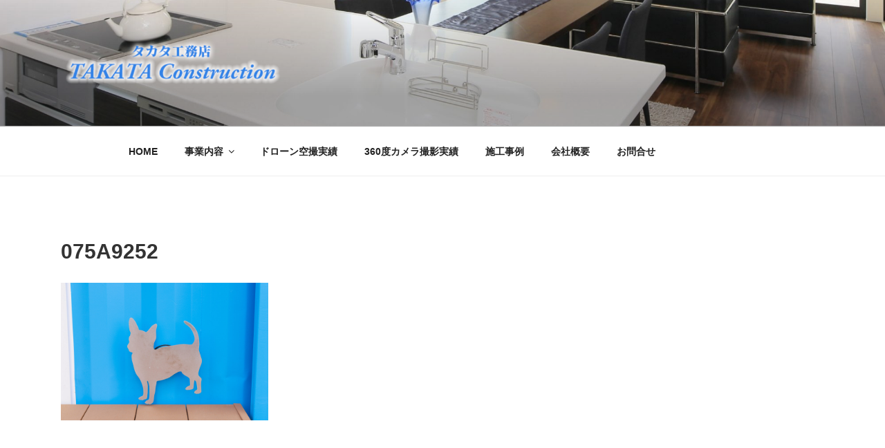

--- FILE ---
content_type: text/css
request_url: https://takatakoumuten.com/rwp/wp-content/uploads/siteorigin-widgets/sow-button-atom-49a30425f837.css?ver=6.5.7
body_size: 691
content:
@media (max-width: 780px) {
  .so-widget-sow-button-atom-49a30425f837 .ow-button-base.ow-button-align-center {
    text-align: center;
  }
  .so-widget-sow-button-atom-49a30425f837 .ow-button-base.ow-button-align-center.ow-button-align-justify .sowb-button {
    display: inline-block;
  }
}
.so-widget-sow-button-atom-49a30425f837 .ow-button-base .sowb-button {
  -webkit-box-shadow: inset 0 1px 0 rgba(255,255,255,0.2), 0 1px 2px rgba(0,0,0,0.065);
  -moz-box-shadow: inset 0 1px 0 rgba(255,255,255,0.2), 0 1px 2px rgba(0,0,0,0.065);
  box-shadow: inset 0 1px 0 rgba(255,255,255,0.2), 0 1px 2px rgba(0,0,0,0.065);
  -ms-box-sizing: border-box;
  -moz-box-sizing: border-box;
  -webkit-box-sizing: border-box;
  box-sizing: border-box;
  background: #1e73be;
  background: -webkit-gradient(linear, left bottom, left top, color-stop(0, #175892), color-stop(1, #1e73be));
  background: -ms-linear-gradient(bottom, #175892, #1e73be);
  background: -moz-linear-gradient(center bottom, #175892 0%, #1e73be 100%);
  background: -o-linear-gradient(#1e73be, #175892);
  filter: progid:DXImageTransform.Microsoft.gradient(startColorstr='#1e73be', endColorstr='#175892', GradientType=0);
  -webkit-border-radius: 0.25em 0.25em 0.25em 0.25em;
  -moz-border-radius: 0.25em 0.25em 0.25em 0.25em;
  border-radius: 0.25em 0.25em 0.25em 0.25em;
  border-color: #155085 #144b7c #11436f #144b7c;
  border: 1px solid;
  color: #ffffff !important;
  font-size: 1em;
  
  padding-block: 1em;
  text-shadow: 0 1px 0 rgba(0, 0, 0, 0.05);
  width: 100%;
  max-width: 100%;
  padding-inline: 2em;
}
.so-widget-sow-button-atom-49a30425f837 .ow-button-base .sowb-button > span {
  display: flex;
  justify-content: center;
}
.so-widget-sow-button-atom-49a30425f837 .ow-button-base .sowb-button > span [class^="sow-icon-"] {
  font-size: 1.3em;
}
.so-widget-sow-button-atom-49a30425f837 .ow-button-base .sowb-button.ow-icon-placement-top > span {
  flex-direction: column;
}
.so-widget-sow-button-atom-49a30425f837 .ow-button-base .sowb-button.ow-icon-placement-right > span {
  flex-direction: row-reverse;
}
.so-widget-sow-button-atom-49a30425f837 .ow-button-base .sowb-button.ow-icon-placement-bottom > span {
  flex-direction: column-reverse;
}
.so-widget-sow-button-atom-49a30425f837 .ow-button-base .sowb-button.ow-icon-placement-left > span {
  align-items: start;
}
.so-widget-sow-button-atom-49a30425f837 .ow-button-base .sowb-button.ow-button-hover:active,
.so-widget-sow-button-atom-49a30425f837 .ow-button-base .sowb-button.ow-button-hover:hover {
  background: #1f78c7;
  background: -webkit-gradient(linear, left bottom, left top, color-stop(0, #185e9b), color-stop(1, #1f78c7));
  background: -ms-linear-gradient(bottom, #185e9b, #1f78c7);
  background: -moz-linear-gradient(center bottom, #185e9b 0%, #1f78c7 100%);
  background: -o-linear-gradient(#1f78c7, #185e9b);
  filter: progid:DXImageTransform.Microsoft.gradient(startColorstr='#1f78c7', endColorstr='#185e9b', GradientType=0);
  border-color: #217ed0 #1f78c7 #1d70ba #1f78c7;
  color: #ffffff !important;
}